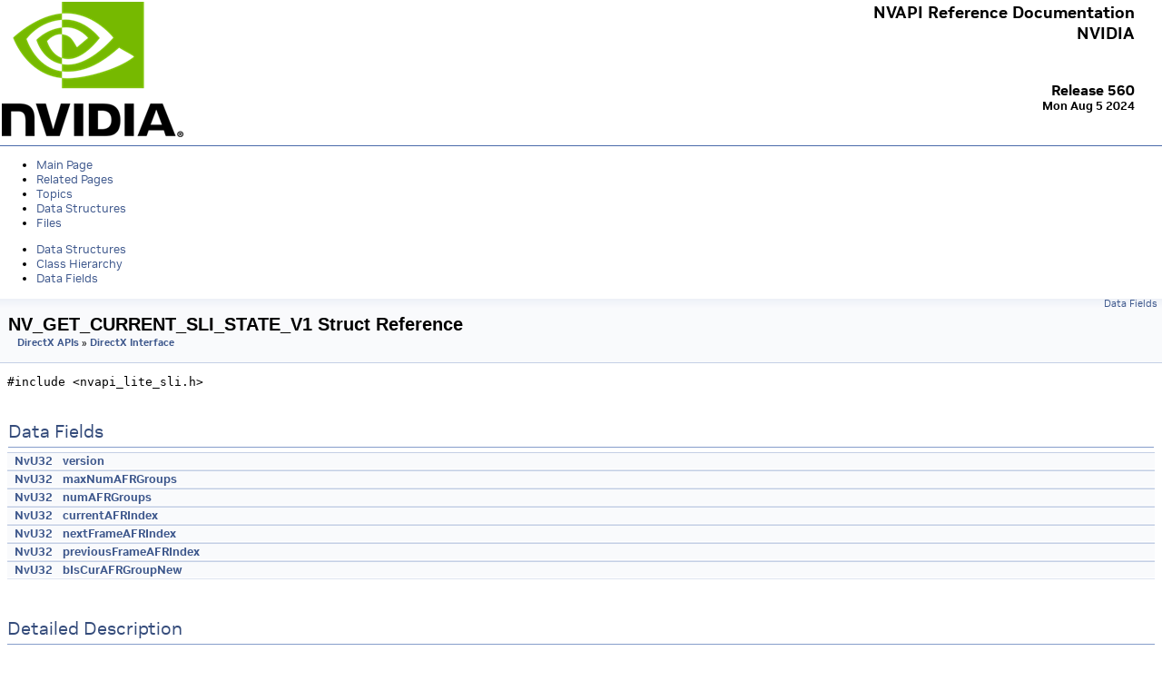

--- FILE ---
content_type: text/html; charset=utf-8
request_url: https://docs.nvidia.com/gameworks/content/gameworkslibrary/coresdk/nvapi/structNV__GET__CURRENT__SLI__STATE__V1.html
body_size: 1987
content:
<html>
<head>
<script src="https://cdn.cookielaw.org/scripttemplates/otSDKStub.js" type="text/javascript"
  data-document-language="true" charset="UTF-8" data-domain-script="3e2b62ff-7ae7-4ac5-87c8-d5949ecafff5">
</script>
<script type="text/javascript">
  function OptanonWrapper() {
    var event = new Event('bannerLoaded');
    window.dispatchEvent(event);
  }
</script>
<script src="https://images.nvidia.com/aem-dam/Solutions/ot-js/ot-custom.js" type="text/javascript">
</script>

  <meta http-equiv="Content-Type" content="text/html;charset=iso-8859-1">
  <title>NVAPI Reference Documentation</title>
  <link href="doxygen.css" rel="stylesheet" type="text/css">
  <link href="nvstyle.css" rel="stylesheet" type="text/css"/>
<link rel="stylesheet" href="/common-libs/common.css">
<script src="/common-libs/common.js"></script>
<script src="//assets.adobedtm.com/5d4962a43b79/c1061d2c5e7b/launch-191c2462b890.min.js"></script>
</head>
<table width="99%" border="0" cellspacing="1" cellpadding="1">
  <tr valign="top">
    <td rowspan="2" height="100" width="19%"><img src="NVIDIA-Logo-V-ForScreen-ForLightBG.png"></td>
    <td width="81%" height="51">
      <h6 align="left" style="text-align:right">
        <font face="NVIDIA, sans-serif" size="4">NVAPI Reference Documentation</font>
        <br />
        <font face="NVIDIA, sans-serif" size="4">NVIDIA</font>
      </h6>
    </td>
  </tr>
  <tr>
    <td width="81%" height="30">
      <h6 align="right">
        <font face="NVIDIA, sans-serif" size="3">Release 560</font>
        <br>
        <font size="2" face="NVIDIA, sans-serif">Mon Aug 5 2024</font>
      </h6>
    </td>
  </tr>
</table>
<hr><!-- Generated by Doxygen 1.9.8 -->
  <div id="navrow1" class="tabs">
    <ul class="tablist">
      <li><a href="index.html"><span>Main&#160;Page</span></a></li>
      <li><a href="pages.html"><span>Related&#160;Pages</span></a></li>
      <li><a href="topics.html"><span>Topics</span></a></li>
      <li class="current"><a href="annotated.html"><span>Data&#160;Structures</span></a></li>
      <li><a href="files.html"><span>Files</span></a></li>
    </ul>
  </div>
  <div id="navrow2" class="tabs2">
    <ul class="tablist">
      <li><a href="annotated.html"><span>Data&#160;Structures</span></a></li>
      <li><a href="hierarchy.html"><span>Class&#160;Hierarchy</span></a></li>
      <li><a href="functions.html"><span>Data&#160;Fields</span></a></li>
    </ul>
  </div>
</div><!-- top -->
<div class="header">
  <div class="summary">
<a href="#pub-attribs">Data Fields</a>  </div>
  <div class="headertitle"><div class="title">NV_GET_CURRENT_SLI_STATE_V1 Struct Reference<div class="ingroups"><a class="el" href="group__dxapi.html">DirectX APIs</a> &raquo; <a class="el" href="group__dx.html">DirectX Interface</a></div></div></div>
</div><!--header-->
<div class="contents">

<p><code>#include &lt;nvapi_lite_sli.h&gt;</code></p>
<table class="memberdecls">
<tr class="heading"><td colspan="2"><h2 class="groupheader"><a id="pub-attribs" name="pub-attribs"></a>
Data Fields</h2></td></tr>
<tr class="memitem:ae25e248e41b96bd292ab7f93be7bf7cc" id="r_ae25e248e41b96bd292ab7f93be7bf7cc"><td class="memItemLeft" align="right" valign="top"><a class="el" href="nvapi__lite__common_8h.html#aaae2f78a3deabb2a061e030085de652c">NvU32</a>&#160;</td><td class="memItemRight" valign="bottom"><a class="el" href="structNV__GET__CURRENT__SLI__STATE__V1.html#ae25e248e41b96bd292ab7f93be7bf7cc">version</a></td></tr>
<tr class="separator:ae25e248e41b96bd292ab7f93be7bf7cc"><td class="memSeparator" colspan="2">&#160;</td></tr>
<tr class="memitem:a4ba93f81b2df9100026c2a489c7bf060" id="r_a4ba93f81b2df9100026c2a489c7bf060"><td class="memItemLeft" align="right" valign="top"><a class="el" href="nvapi__lite__common_8h.html#aaae2f78a3deabb2a061e030085de652c">NvU32</a>&#160;</td><td class="memItemRight" valign="bottom"><a class="el" href="structNV__GET__CURRENT__SLI__STATE__V1.html#a4ba93f81b2df9100026c2a489c7bf060">maxNumAFRGroups</a></td></tr>
<tr class="separator:a4ba93f81b2df9100026c2a489c7bf060"><td class="memSeparator" colspan="2">&#160;</td></tr>
<tr class="memitem:a632f12b81b8746a9e08599ceb7e23fa4" id="r_a632f12b81b8746a9e08599ceb7e23fa4"><td class="memItemLeft" align="right" valign="top"><a class="el" href="nvapi__lite__common_8h.html#aaae2f78a3deabb2a061e030085de652c">NvU32</a>&#160;</td><td class="memItemRight" valign="bottom"><a class="el" href="structNV__GET__CURRENT__SLI__STATE__V1.html#a632f12b81b8746a9e08599ceb7e23fa4">numAFRGroups</a></td></tr>
<tr class="separator:a632f12b81b8746a9e08599ceb7e23fa4"><td class="memSeparator" colspan="2">&#160;</td></tr>
<tr class="memitem:a134c72b727f4f1f0550823e73b9ba65f" id="r_a134c72b727f4f1f0550823e73b9ba65f"><td class="memItemLeft" align="right" valign="top"><a class="el" href="nvapi__lite__common_8h.html#aaae2f78a3deabb2a061e030085de652c">NvU32</a>&#160;</td><td class="memItemRight" valign="bottom"><a class="el" href="structNV__GET__CURRENT__SLI__STATE__V1.html#a134c72b727f4f1f0550823e73b9ba65f">currentAFRIndex</a></td></tr>
<tr class="separator:a134c72b727f4f1f0550823e73b9ba65f"><td class="memSeparator" colspan="2">&#160;</td></tr>
<tr class="memitem:a2fcf7710a5256e8c31b96bf162b14185" id="r_a2fcf7710a5256e8c31b96bf162b14185"><td class="memItemLeft" align="right" valign="top"><a class="el" href="nvapi__lite__common_8h.html#aaae2f78a3deabb2a061e030085de652c">NvU32</a>&#160;</td><td class="memItemRight" valign="bottom"><a class="el" href="structNV__GET__CURRENT__SLI__STATE__V1.html#a2fcf7710a5256e8c31b96bf162b14185">nextFrameAFRIndex</a></td></tr>
<tr class="separator:a2fcf7710a5256e8c31b96bf162b14185"><td class="memSeparator" colspan="2">&#160;</td></tr>
<tr class="memitem:a47f81c9ce074dbc9c1f8dc732814acaf" id="r_a47f81c9ce074dbc9c1f8dc732814acaf"><td class="memItemLeft" align="right" valign="top"><a class="el" href="nvapi__lite__common_8h.html#aaae2f78a3deabb2a061e030085de652c">NvU32</a>&#160;</td><td class="memItemRight" valign="bottom"><a class="el" href="structNV__GET__CURRENT__SLI__STATE__V1.html#a47f81c9ce074dbc9c1f8dc732814acaf">previousFrameAFRIndex</a></td></tr>
<tr class="separator:a47f81c9ce074dbc9c1f8dc732814acaf"><td class="memSeparator" colspan="2">&#160;</td></tr>
<tr class="memitem:ae985de0b10491800123776903139d12b" id="r_ae985de0b10491800123776903139d12b"><td class="memItemLeft" align="right" valign="top"><a class="el" href="nvapi__lite__common_8h.html#aaae2f78a3deabb2a061e030085de652c">NvU32</a>&#160;</td><td class="memItemRight" valign="bottom"><a class="el" href="structNV__GET__CURRENT__SLI__STATE__V1.html#ae985de0b10491800123776903139d12b">bIsCurAFRGroupNew</a></td></tr>
<tr class="separator:ae985de0b10491800123776903139d12b"><td class="memSeparator" colspan="2">&#160;</td></tr>
</table>
<a name="details" id="details"></a><h2 class="groupheader">Detailed Description</h2>
<div class="textblock"><p>Used in NvAPI_D3D10_GetCurrentSLIState(), and <a class="el" href="group__dx.html#gabd5fb6089f050be1afb0de51d0bbadb0">NvAPI_D3D_GetCurrentSLIState()</a>. </p>
</div><h2 class="groupheader">Field Documentation</h2>
<a id="ae985de0b10491800123776903139d12b" name="ae985de0b10491800123776903139d12b"></a>
<h2 class="memtitle"><span class="permalink"><a href="#ae985de0b10491800123776903139d12b">&#9670;&#160;</a></span>bIsCurAFRGroupNew</h2>

<div class="memitem">
<div class="memproto">
      <table class="memname">
        <tr>
          <td class="memname"><a class="el" href="nvapi__lite__common_8h.html#aaae2f78a3deabb2a061e030085de652c">NvU32</a> NV_GET_CURRENT_SLI_STATE_V1::bIsCurAFRGroupNew</td>
        </tr>
      </table>
</div><div class="memdoc">

<p>[OUT] Boolean: Is this frame the first time running on the current AFR group </p>

</div>
</div>
<a id="a134c72b727f4f1f0550823e73b9ba65f" name="a134c72b727f4f1f0550823e73b9ba65f"></a>
<h2 class="memtitle"><span class="permalink"><a href="#a134c72b727f4f1f0550823e73b9ba65f">&#9670;&#160;</a></span>currentAFRIndex</h2>

<div class="memitem">
<div class="memproto">
      <table class="memname">
        <tr>
          <td class="memname"><a class="el" href="nvapi__lite__common_8h.html#aaae2f78a3deabb2a061e030085de652c">NvU32</a> NV_GET_CURRENT_SLI_STATE_V1::currentAFRIndex</td>
        </tr>
      </table>
</div><div class="memdoc">

<p>[OUT] The AFR group index for the frame currently being rendered </p>

</div>
</div>
<a id="a4ba93f81b2df9100026c2a489c7bf060" name="a4ba93f81b2df9100026c2a489c7bf060"></a>
<h2 class="memtitle"><span class="permalink"><a href="#a4ba93f81b2df9100026c2a489c7bf060">&#9670;&#160;</a></span>maxNumAFRGroups</h2>

<div class="memitem">
<div class="memproto">
      <table class="memname">
        <tr>
          <td class="memname"><a class="el" href="nvapi__lite__common_8h.html#aaae2f78a3deabb2a061e030085de652c">NvU32</a> NV_GET_CURRENT_SLI_STATE_V1::maxNumAFRGroups</td>
        </tr>
      </table>
</div><div class="memdoc">

<p>[OUT] The maximum possible value of numAFRGroups </p>

</div>
</div>
<a id="a2fcf7710a5256e8c31b96bf162b14185" name="a2fcf7710a5256e8c31b96bf162b14185"></a>
<h2 class="memtitle"><span class="permalink"><a href="#a2fcf7710a5256e8c31b96bf162b14185">&#9670;&#160;</a></span>nextFrameAFRIndex</h2>

<div class="memitem">
<div class="memproto">
      <table class="memname">
        <tr>
          <td class="memname"><a class="el" href="nvapi__lite__common_8h.html#aaae2f78a3deabb2a061e030085de652c">NvU32</a> NV_GET_CURRENT_SLI_STATE_V1::nextFrameAFRIndex</td>
        </tr>
      </table>
</div><div class="memdoc">

<p>[OUT] What the AFR group index will be for the next frame (i.e. after calling Present) </p>

</div>
</div>
<a id="a632f12b81b8746a9e08599ceb7e23fa4" name="a632f12b81b8746a9e08599ceb7e23fa4"></a>
<h2 class="memtitle"><span class="permalink"><a href="#a632f12b81b8746a9e08599ceb7e23fa4">&#9670;&#160;</a></span>numAFRGroups</h2>

<div class="memitem">
<div class="memproto">
      <table class="memname">
        <tr>
          <td class="memname"><a class="el" href="nvapi__lite__common_8h.html#aaae2f78a3deabb2a061e030085de652c">NvU32</a> NV_GET_CURRENT_SLI_STATE_V1::numAFRGroups</td>
        </tr>
      </table>
</div><div class="memdoc">

<p>[OUT] The number of AFR groups enabled in the system </p>

</div>
</div>
<a id="a47f81c9ce074dbc9c1f8dc732814acaf" name="a47f81c9ce074dbc9c1f8dc732814acaf"></a>
<h2 class="memtitle"><span class="permalink"><a href="#a47f81c9ce074dbc9c1f8dc732814acaf">&#9670;&#160;</a></span>previousFrameAFRIndex</h2>

<div class="memitem">
<div class="memproto">
      <table class="memname">
        <tr>
          <td class="memname"><a class="el" href="nvapi__lite__common_8h.html#aaae2f78a3deabb2a061e030085de652c">NvU32</a> NV_GET_CURRENT_SLI_STATE_V1::previousFrameAFRIndex</td>
        </tr>
      </table>
</div><div class="memdoc">

<p>[OUT] The AFR group index that was used for the previous frame (~0 if more than one frame has not been rendered yet) </p>

</div>
</div>
<a id="ae25e248e41b96bd292ab7f93be7bf7cc" name="ae25e248e41b96bd292ab7f93be7bf7cc"></a>
<h2 class="memtitle"><span class="permalink"><a href="#ae25e248e41b96bd292ab7f93be7bf7cc">&#9670;&#160;</a></span>version</h2>

<div class="memitem">
<div class="memproto">
      <table class="memname">
        <tr>
          <td class="memname"><a class="el" href="nvapi__lite__common_8h.html#aaae2f78a3deabb2a061e030085de652c">NvU32</a> NV_GET_CURRENT_SLI_STATE_V1::version</td>
        </tr>
      </table>
</div><div class="memdoc">

<p>Structure version. </p>

</div>
</div>
<hr/>The documentation for this struct was generated from the following file:<ul>
<li><a class="el" href="nvapi__lite__sli_8h.html">nvapi_lite_sli.h</a></li>
</ul>
</div><!-- contents -->
<hr size="2" color="lime">
<style type="text/css">
	    #footer {
         margin-top:auto;
         padding: 0.2em 1em 0.2em;
         font-size:12px;
         font-family:'NVIDIA Sans', sans-serif;
         background-color: none;
         color: #666666;
         }
		 #contents-container {
         display:flex;
         flex-direction:column;
         height:100%;
         overflow:auto;
         }
         #contents-container #footer a {
         color: #666666;
         text-decoration: none !important;
         }
		 #resize-nav.nav-closed {
         background:none;
         width:0;
		 }
         #footer a {
         color: #666666;
         }
</style>
    <img src="nvidia-logo.png">
	<div>
        <footer id="footer">
            <p><a href="https://www.nvidia.com/en-us/about-nvidia/privacy-policy/" target="_blank">Privacy Policy</a> |
               <a href="https://www.nvidia.com/en-us/privacy-center/" target="_blank">Manage My Privacy</a> |
               <a href="https://www.nvidia.com/en-us/preferences/email-preferences/" target="_blank">Do Not Sell or Share My Data</a> |
               <a href="https://www.nvidia.com/en-us/about-nvidia/terms-of-service/" target="_blank">Terms of Service</a> |
               <a href="https://www.nvidia.com/en-us/about-nvidia/accessibility/" target="_blank">Accessibility</a> |
               <a href="https://www.nvidia.com/en-us/about-nvidia/company-policies/" target="_blank">Corporate Policies</a> |
               <a href="https://www.nvidia.com/en-us/product-security/" target="_blank">Product Security</a> |
               <a href="https://www.nvidia.com/en-us/contact/" target="_blank">Contact</a></p>
             <p>Copyright &copy; 2022-2024 NVIDIA Corporation</p>
        </footer>
    </div>
    <script type="text/javascript">_satellite.pageBottom();</script>
</body>
    </html>

--- FILE ---
content_type: text/css
request_url: https://docs.nvidia.com/gameworks/content/gameworkslibrary/coresdk/nvapi/nvstyle.css
body_size: 3606
content:
/* NVIDIA CSS for doxygen */

@font-face {
    font-family: "NVIDIA";
    src: url("https://images.nvidia.com/etc/designs/nvidiaGDC/clientlibs_base/fonts/nvidia-sans/GLOBAL/NVIDIASans_W_Lt.woff") format("woff"),
         url("https://images.nvidia.com/etc/designs/nvidiaGDC/clientlibs_base/fonts/nvidia-sans/GLOBAL/NVIDIASans_W_Lt.woff2") format("woff2");
    font-weight: 300;
    font-style: normal;
  }
  @font-face {
    font-family: "NVIDIA";
    src: url("https://images.nvidia.com/etc/designs/nvidiaGDC/clientlibs_base/fonts/nvidia-sans/GLOBAL/NVIDIASans_W_LtIt.woff") format("woff"),  
         url("https://images.nvidia.com/etc/designs/nvidiaGDC/clientlibs_base/fonts/nvidia-sans/GLOBAL/NVIDIASans_W_LtIt.woff2") format("woff2");
    font-weight: 300;
    font-style: italic;
  }
  @font-face {
    font-family: "NVIDIA";
    src: url("https://images.nvidia.com/etc/designs/nvidiaGDC/clientlibs_base/fonts/nvidia-sans/GLOBAL/NVIDIASans_W_Rg.woff") format("woff"),
         url("https://images.nvidia.com/etc/designs/nvidiaGDC/clientlibs_base/fonts/nvidia-sans/GLOBAL/NVIDIASans_W_Rg.woff2") format("woff2");
    font-weight: 400;
    font-style: normal;
  }
  @font-face {
    font-family: "NVIDIA";
    src: url("https://images.nvidia.com/etc/designs/nvidiaGDC/clientlibs_base/fonts/nvidia-sans/GLOBAL/NVIDIASans_W_It.woff") format("woff"),
         url("https://images.nvidia.com/etc/designs/nvidiaGDC/clientlibs_base/fonts/nvidia-sans/GLOBAL/NVIDIASans_W_It.woff2") format("woff2");
    font-weight: 400;
    font-style: italic;
  }
  @font-face {
    font-family: "NVIDIA";
    src: url("https://images.nvidia.com/etc/designs/nvidiaGDC/clientlibs_base/fonts/nvidia-sans/GLOBAL/NVIDIASans_W_Md.woff") format("woff"),
         url("https://images.nvidia.com/etc/designs/nvidiaGDC/clientlibs_base/fonts/nvidia-sans/GLOBAL/NVIDIASans_W_Md.woff2") format("woff2");
    font-weight: 500;
    font-style: normal;
  }
  @font-face {
    font-family: "NVIDIA";
    src: url("https://images.nvidia.com/etc/designs/nvidiaGDC/clientlibs_base/fonts/nvidia-sans/GLOBAL/NVIDIASans_W_MdIt.woff") format("woff"),
         url("https://images.nvidia.com/etc/designs/nvidiaGDC/clientlibs_base/fonts/nvidia-sans/GLOBAL/NVIDIASans_W_MdIt.woff2") format("woff2");
    font-weight: 500;
    font-style: italic;
  }
  @font-face {
    font-family: "NVIDIA";
    src: url("https://images.nvidia.com/etc/designs/nvidiaGDC/clientlibs_base/fonts/nvidia-sans/GLOBAL/NVIDIASans_W_Bd.woff") format("woff"),
         url("https://images.nvidia.com/etc/designs/nvidiaGDC/clientlibs_base/fonts/nvidia-sans/GLOBAL/NVIDIASans_W_Bd.woff2") format("woff2");
    font-weight: 700;
    font-style: normal;
  }
  @font-face {
    font-family: "NVIDIA";
    src: url("https://images.nvidia.com/etc/designs/nvidiaGDC/clientlibs_base/fonts/nvidia-sans/GLOBAL/NVIDIASans_W_BdIt.woff") format("woff"),
         url("https://images.nvidia.com/etc/designs/nvidiaGDC/clientlibs_base/fonts/nvidia-sans/GLOBAL/NVIDIASans_W_BdIt.woff2") format("woff2");
    font-weight: 700;
    font-style: italic;
  }

body, table, div, p, dl {
	font-family: NVIDIA, Nunito, sans-serif;
	font-size: 13px;
	line-height: 1.3;
}

/* @group Heading Levels */

h1 {
	font-size: 150%;
}

.title {
	font-size: 150%;
	font-weight: bold;
	margin: 10px 2px;
}

h2 {
	font-size: 120%;
}

h3 {
	font-size: 100%;
}

dt {
	font-weight: bold;
}

div.multicol {
	-moz-column-gap: 1em;
	-webkit-column-gap: 1em;
	-moz-column-count: 3;
	-webkit-column-count: 3;
}

p.startli, p.startdd, p.starttd {
	margin-top: 2px;
}

p.endli {
	margin-bottom: 0px;
}

p.enddd {
	margin-bottom: 4px;
}

p.endtd {
	margin-bottom: 2px;
}

/* @end */

caption {
	font-weight: bold;
}

span.legend {
        font-size: 70%;
        text-align: center;
}

h3.version {
        font-size: 90%;
        text-align: center;
}

div.qindex, div.navtab{
	background-color: #EBEFF6;
	border: 1px solid #A3B4D7;
	text-align: center;
}

div.qindex, div.navpath {
	width: 100%;
	line-height: 140%;
}

div.navtab {
	margin-right: 15px;
}

/* @group Link Styling */

a {
	color: #3D578C;
	font-weight: normal;
	text-decoration: none;
}

.contents a:visited {
	color: #4665A2;
}

a:hover {
	text-decoration: underline;
}

a.qindex {
	font-weight: bold;
}

a.qindexHL {
	font-weight: bold;
	background-color: #9CAFD4;
	color: #ffffff;
	border: 1px double #869DCA;
}

.contents a.qindexHL:visited {
        color: #ffffff;
}

a.el {
	font-weight: bold;
}

a.elRef {
}

a.code, a.code:visited {
	color: #4665A2; 
}

a.codeRef, a.codeRef:visited {
	color: #4665A2; 
}

/* @end */

dl.el {
	margin-left: -1cm;
}

.fragment {
	font-family: 'Roboto Mono', 'Courier New', Courier, monospace, fixed;
	font-size: 105%;
}

pre.fragment {
	border: 1px solid #C4CFE5;
	background-color: #FBFCFD;
	padding: 4px 6px;
	margin: 4px 8px 4px 2px;
	overflow: auto;
	word-wrap: break-word;
	font-size:  9pt;
	line-height: 125%;
}

div.ah {
	background-color: black;
	font-weight: bold;
	color: #ffffff;
	margin-bottom: 3px;
	margin-top: 3px;
	padding: 0.2em;
	border: solid thin #333;
	border-radius: 0.5em;
	-webkit-border-radius: .5em;
	-moz-border-radius: .5em;
	box-shadow: 2px 2px 3px #999;
	-webkit-box-shadow: 2px 2px 3px #999;
	-moz-box-shadow: rgba(0, 0, 0, 0.15) 2px 2px 2px;
	background-image: -webkit-gradient(linear, left top, left bottom, from(#eee), to(#000),color-stop(0.3, #444));
	background-image: -moz-linear-gradient(center top, #eee 0%, #444 40%, #000);
}

div.groupHeader {
	margin-left: 16px;
	margin-top: 12px;
	font-weight: bold;
}

div.groupText {
	margin-left: 16px;
	font-style: italic;
}

body {
	background-color: white;
	color: black;
        margin: 0;
}

div.contents {
	margin-top: 10px;
	margin-left: 8px;
	margin-right: 8px;
}

td.indexkey {
	background-color: #EBEFF6;
	font-weight: bold;
	border: 1px solid #C4CFE5;
	margin: 2px 0px 2px 0;
	padding: 2px 10px;
        white-space: nowrap;
        vertical-align: top;
}

td.indexvalue {
	background-color: #EBEFF6;
	border: 1px solid #C4CFE5;
	padding: 2px 10px;
	margin: 2px 0px;
}

tr.memlist {
	background-color: #EEF1F7;
}

p.formulaDsp {
	text-align: center;
}

img.formulaDsp {
	
}

img.formulaInl {
	vertical-align: middle;
}

div.center {
	text-align: center;
        margin-top: 0px;
        margin-bottom: 0px;
        padding: 0px;
}

div.center img {
	border: 0px;
}

address.footer {
	text-align: right;
	padding-right: 12px;
}

img.footer {
	border: 0px;
	vertical-align: middle;
}

/* @group Code Colorization */

span.keyword {
	color: #008000
}

span.keywordtype {
	color: #604020
}

span.keywordflow {
	color: #e08000
}

span.comment {
	color: #800000
}

span.preprocessor {
	color: #806020
}

span.stringliteral {
	color: #002080
}

span.charliteral {
	color: #008080
}

span.vhdldigit { 
	color: #ff00ff 
}

span.vhdlchar { 
	color: #000000 
}

span.vhdlkeyword { 
	color: #700070 
}

span.vhdllogic { 
	color: #ff0000 
}

/* @end */

/*
.search {
	color: #003399;
	font-weight: bold;
}

form.search {
	margin-bottom: 0px;
	margin-top: 0px;
}

input.search {
	font-size: 75%;
	color: #000080;
	font-weight: normal;
	background-color: #e8eef2;
}
*/

td.tiny {
	font-size: 75%;
}

.dirtab {
	padding: 4px;
	border-collapse: collapse;
	border: 1px solid #A3B4D7;
}

th.dirtab {
	background: #EBEFF6;
	font-weight: bold;
}

hr {
	height: 0px;
	border: none;
	border-top: 1px solid #4A6AAA;
}

hr.footer {
	height: 1px;
}

/* @group Member Descriptions */

table.memberdecls {
	border-spacing: 0px;
	padding: 0px;
}

.mdescLeft, .mdescRight,
.memItemLeft, .memItemRight,
.memTemplItemLeft, .memTemplItemRight, .memTemplParams {
	background-color: #F9FAFC;
	border: none;
	margin: 4px;
	padding: 1px 0 0 8px;
}

.mdescLeft, .mdescRight {
	padding: 0px 8px 4px 8px;
	color: #555;
}

.memItemLeft, .memItemRight, .memTemplParams {
	border-top: 1px solid #C4CFE5;
}

.memItemLeft, .memTemplItemLeft {
        white-space: nowrap;
}

.memItemRight {
	width: 100%;
}

.memTemplParams {
	color: #4665A2;
        white-space: nowrap;
}

/* @end */

/* @group Member Details */

/* Styles for detailed member documentation */

.memtemplate {
	font-size: 80%;
	color: #4665A2;
	font-weight: normal;
	margin-left: 9px;
}

.memnav {
	background-color: #EBEFF6;
	border: 1px solid #A3B4D7;
	text-align: center;
	margin: 2px;
	margin-right: 15px;
	padding: 2px;
}

.mempage {
	width: 100%;
}

.memitem {
	padding: 0;
	margin-bottom: 10px;
	margin-right: 5px;
}

.memname {
        white-space: nowrap;
        font-weight: bold;
        margin-left: 6px;
}

.memproto, dl.reflist dt {
        border-top: 1px solid #A8B8D9;
        border-left: 1px solid #A8B8D9;
        border-right: 1px solid #A8B8D9;
        padding: 6px 0px 6px 0px;
        color: #253555;
        font-weight: bold;
        text-shadow: 0px 1px 1px rgba(255, 255, 255, 0.9);
        /* opera specific markup */
        box-shadow: 5px 5px 5px rgba(0, 0, 0, 0.15);
        border-top-right-radius: 8px;
        border-top-left-radius: 8px;
        /* firefox specific markup */
        -moz-box-shadow: rgba(0, 0, 0, 0.15) 5px 5px 5px;
        -moz-border-radius-topright: 8px;
        -moz-border-radius-topleft: 8px;
        /* webkit specific markup */
        -webkit-box-shadow: 5px 5px 5px rgba(0, 0, 0, 0.15);
        -webkit-border-top-right-radius: 8px;
        -webkit-border-top-left-radius: 8px;
        background-image:url('nav_f.png');
        background-repeat:repeat-x;
        background-color: #E2E8F2;

}

.memdoc, dl.reflist dd {
        border-bottom: 1px solid #A8B8D9;      
        border-left: 1px solid #A8B8D9;      
        border-right: 1px solid #A8B8D9; 
        padding: 2px 5px;
        background-color: #FBFCFD;
        border-top-width: 0;
        /* opera specific markup */
        border-bottom-left-radius: 8px;
        border-bottom-right-radius: 8px;
        box-shadow: 5px 5px 5px rgba(0, 0, 0, 0.15);
        /* firefox specific markup */
        -moz-border-radius-bottomleft: 8px;
        -moz-border-radius-bottomright: 8px;
        -moz-box-shadow: rgba(0, 0, 0, 0.15) 5px 5px 5px;
        background-image: -moz-linear-gradient(center top, #FFFFFF 0%, #FFFFFF 60%, #F7F8FB 95%, #EEF1F7);
        /* webkit specific markup */
        -webkit-border-bottom-left-radius: 8px;
        -webkit-border-bottom-right-radius: 8px;
        -webkit-box-shadow: 5px 5px 5px rgba(0, 0, 0, 0.15);
        background-image: -webkit-gradient(linear,center top,center bottom,from(#FFFFFF), color-stop(0.6,#FFFFFF), color-stop(0.60,#FFFFFF), color-stop(0.95,#F7F8FB), to(#EEF1F7));
}

dl.reflist dt {
        padding: 5px;
}

dl.reflist dd {
        margin: 0px 0px 10px 0px;
        padding: 5px;
}

.paramkey {
	text-align: right;
}

.paramtype {
	white-space: nowrap;
}

.paramname {
	color: #602020;
	white-space: nowrap;
}
.paramname em {
	font-style: normal;
}

.params, .retval, .exception, .tparams {
        border-spacing: 6px 2px;
}       

.params .paramname, .retval .paramname {
        font-weight: bold;
        vertical-align: top;
}
        
.params .paramtype {
        font-style: italic;
        vertical-align: top;
}       
        
.params .paramdir {
        font-family: 'Roboto Mono', 'Courier New', Courier, monospace, fixed;
        vertical-align: top;
}




/* @end */

/* @group Directory (tree) */

/* for the tree view */

.ftvtree {
	font-family: NVIDIA, Nunito, Verdana, sans-serif;
	margin: 0px;
}

/* these are for tree view when used as main index */

.directory {
	font-size: 9pt;
	font-weight: bold;
	margin: 5px;
}

.directory h3 {
	margin: 0px;
	margin-top: 1em;
	font-size: 11pt;
}

/*
The following two styles can be used to replace the root node title
with an image of your choice.  Simply uncomment the next two styles,
specify the name of your image and be sure to set 'height' to the
proper pixel height of your image.
*/

/*
.directory h3.swap {
	height: 61px;
	background-repeat: no-repeat;
	background-image: url("yourimage.gif");
}
.directory h3.swap span {
	display: none;
}
*/

.directory > h3 {
	margin-top: 0;
}

.directory p {
	margin: 0px;
	white-space: nowrap;
}

.directory div {
	display: none;
	margin: 0px;
}

.directory img {
	vertical-align: -30%;
}

/* these are for tree view when not used as main index */

.directory-alt {
	font-size: 100%;
	font-weight: bold;
}

.directory-alt h3 {
	margin: 0px;
	margin-top: 1em;
	font-size: 11pt;
}

.directory-alt > h3 {
	margin-top: 0;
}

.directory-alt p {
	margin: 0px;
	white-space: nowrap;
}

.directory-alt div {
	display: none;
	margin: 0px;
}

.directory-alt img {
	vertical-align: -30%;
}

/* @end */

div.dynheader {
        margin-top: 8px;
}

address {
	font-style: normal;
	color: #2A3D61;
}

table.doxtable {
	border-collapse:collapse;
}

table.doxtable td, table.doxtable th {
	border: 1px solid #2D4068;
	padding: 3px 7px 2px;
}

table.doxtable th {
	background-color: #374F7F;
	color: #FFFFFF;
	font-size: 110%;
	padding-bottom: 4px;
	padding-top: 5px;
	text-align:left;
}

table.fieldtable {
        width: 100%;
        margin-bottom: 10px;
        border: 1px solid #A8B8D9;
        border-spacing: 0px;
        -moz-border-radius: 4px;
        -webkit-border-radius: 4px;
        border-radius: 4px;
        -moz-box-shadow: rgba(0, 0, 0, 0.15) 2px 2px 2px;
        -webkit-box-shadow: 2px 2px 2px rgba(0, 0, 0, 0.15);
        box-shadow: 2px 2px 2px rgba(0, 0, 0, 0.15);
}

.fieldtable td, .fieldtable th {
        padding: 3px 7px 2px;
}

.fieldtable td.fieldtype, .fieldtable td.fieldname {
        white-space: nowrap;
        border-right: 1px solid #A8B8D9;
        border-bottom: 1px solid #A8B8D9;
        vertical-align: top;
}

.fieldtable td.fielddoc {
        border-bottom: 1px solid #A8B8D9;
        width: 100%;
}

.fieldtable tr:last-child td {
        border-bottom: none;
}

.fieldtable th {
        background-image:url('nav_f.png');
        background-repeat:repeat-x;
        background-color: #E2E8F2;
        font-size: 90%;
        color: #253555;
        padding-bottom: 4px;
        padding-top: 5px;
        text-align:left;
        -moz-border-radius-topleft: 4px;
        -moz-border-radius-topright: 4px;
        -webkit-border-top-left-radius: 4px;
        -webkit-border-top-right-radius: 4px;
        border-top-left-radius: 4px;
        border-top-right-radius: 4px;
        border-bottom: 1px solid #A8B8D9;
}


.tabsearch {
	top: 0px;
	left: 10px;
	height: 36px;
	background-image: url('tab_b.png');
	z-index: 101;
	overflow: hidden;
	font-size: 13px;
}

.navpath ul
{
	font-size: 11px;
	background-image:url('tab_b.png');
	background-repeat:repeat-x;
	height:30px;
	line-height:30px;
	color:#8AA0CC;
	border:solid 1px #C2CDE4;
	overflow:hidden;
	margin:0px;
	padding:0px;
}

.navpath li
{
	list-style-type:none;
	float:left;
	padding-left:10px;
	padding-right:15px;
	background-image:url('bc_s.png');
	background-repeat:no-repeat;
	background-position:right;
	color:#364D7C;
}

.navpath li.navelem a
{
	height:32px;
	display:block;
	text-decoration: none;
	outline: none;
}

.navpath li.navelem a:hover
{
	color:#6884BD;
}

.navpath li.footer
{
        list-style-type:none;
        float:right;
        padding-left:10px;
        padding-right:15px;
        background-image:none;
        background-repeat:no-repeat;
        background-position:right;
        color:#364D7C;
        font-size: 8pt;
}


div.summary
{
	float: right;
	font-size: 8pt;
	padding-right: 5px;
	width: 50%;
	text-align: right;
}       

div.summary a
{
	white-space: nowrap;
}

div.ingroups
{
	margin-left: 5px;
	font-size: 8pt;
	padding-left: 5px;
	width: 50%;
	text-align: left;
}

div.ingroups a
{
	white-space: nowrap;
}

div.header
{
        background-image:url('nav_h.png');
        background-repeat:repeat-x;
	background-color: #F9FAFC;
	margin:  0px;
	border-bottom: 1px solid #C4CFE5;
}

div.headertitle
{
	padding: 5px 5px 5px 7px;
}

dl
{
        padding: 0 0 0 10px;
}

dl.note, dl.warning, dl.attention, dl.pre, dl.post, dl.invariant, dl.deprecated, dl.todo, dl.test, dl.bug
{
        border-left:4px solid;
        padding: 0 0 0 6px;
}

dl.note
{
        border-color: #D0C000;
}

dl.warning, dl.attention
{
        border-color: #FF0000;
}

dl.pre, dl.post, dl.invariant
{
        border-color: #00D000;
}

dl.deprecated
{
        border-color: #505050;
}

dl.todo
{
        border-color: #00C0E0;
}

dl.test
{
        border-color: #3030E0;
}

dl.bug
{
        border-color: #C08050;
}

#projectlogo
{
	text-align: center;
	vertical-align: bottom;
	border-collapse: separate;
}
 
#projectlogo img
{ 
	border: 0px none;
}
 
#projectname
{
	font: 300% Tahoma, Nunito,sans-serif;
	margin: 0px;
	padding: 2px 0px;
}
    
#projectbrief
{
	font: 120% Tahoma, Nunito,sans-serif;
	margin: 0px;
	padding: 0px;
}

#projectnumber
{
	font: 50% Tahoma, Nunito,sans-serif;
	margin: 0px;
	padding: 0px;
}

#titlearea
{
	padding: 0px;
	margin: 0px;
	width: 100%;
	border-bottom: 1px solid #5373B4;
}

.image
{
        text-align: center;
}

.dotgraph
{
        text-align: center;
}

.mscgraph
{
        text-align: center;
}

.caption
{
	font-weight: bold;
}

div.zoom
{
	border: 1px solid #90A5CE;
}

dl.citelist {
        margin-bottom:50px;
}

dl.citelist dt {
        color:#334975;
        float:left;
        font-weight:bold;
        margin-right:10px;
        padding:5px;
}

dl.citelist dd {
        margin:2px 0;
        padding:5px 0;
}

@media print
{
  #top { display: none; }
  #side-nav { display: none; }
  #nav-path { display: none; }
  body { overflow:visible; }
  h1, h2, h3, h4, h5, h6 { page-break-after: avoid; }
  .summary { display: none; }
  .memitem { page-break-inside: avoid; }
  #doc-content
  {
    margin-left:0 !important;
    height:auto !important;
    width:auto !important;
    overflow:inherit;
    display:inline;
  }
  pre.fragment
  {
    overflow: visible;
    text-wrap: unrestricted;
    white-space: -moz-pre-wrap; /* Moz */
    white-space: -pre-wrap; /* Opera 4-6 */
    white-space: -o-pre-wrap; /* Opera 7 */
    white-space: pre-wrap; /* CSS3  */
    word-wrap: break-word; /* IE 5.5+ */
  }
}



--- FILE ---
content_type: application/x-javascript;charset=utf-8
request_url: https://smetrics.nvidia.com/id?d_visid_ver=5.5.0&d_fieldgroup=A&mcorgid=F207D74D549850760A4C98C6%40AdobeOrg&mid=63343786241922160586464339923067618120&ts=1768918734338
body_size: -41
content:
{"mid":"63343786241922160586464339923067618120"}